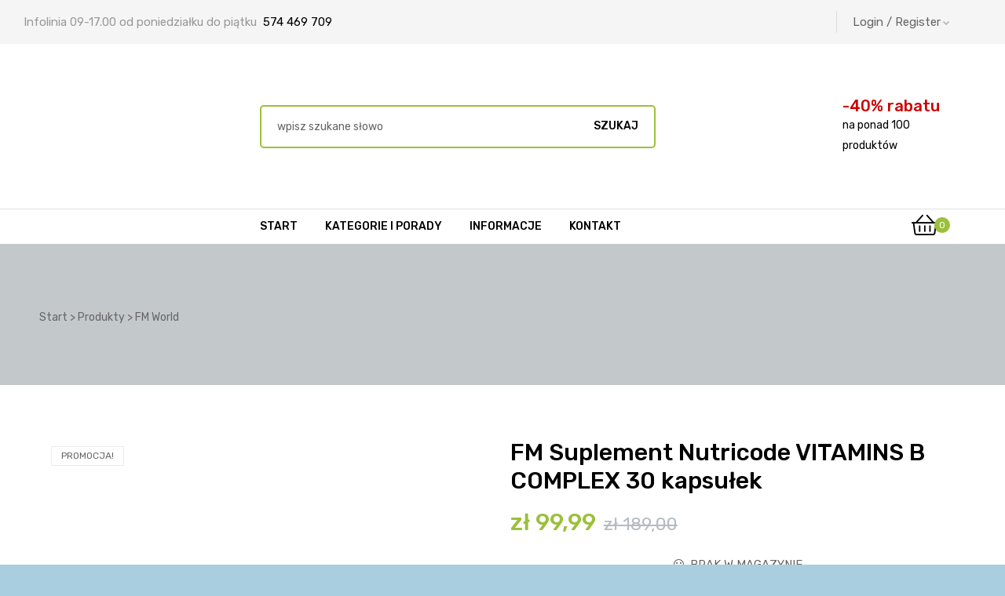

--- FILE ---
content_type: application/javascript
request_url: https://tyzdrowieuroda.pl/wp-content/themes/medicor/assets/js/sticky-layout.js
body_size: 1468
content:
function _classCallCheck(t,e){if(!(t instanceof e))throw new TypeError("Cannot call a class as a function")}(function(){var t,e;t=window.jQuery,e=t(window),t.fn.stick_in_parent=function(i){var o,n,r,s,a,c,l,u,p,h,d,f,g;for(null==i&&(i={}),g=i.sticky_class,c=i.inner_scrolling,f=i.recalc_every,d=i.parent,p=i.offset_top,u=i.spacer,r=i.bottoming,null==p&&(p=0),null==d&&(d=void 0),null==c&&(c=!0),null==g&&(g="is_stuck"),o=t(document),null==r&&(r=!0),h=function(t){var e,i;return window.getComputedStyle?(t[0],e=window.getComputedStyle(t[0]),i=parseFloat(e.getPropertyValue("width"))+parseFloat(e.getPropertyValue("margin-left"))+parseFloat(e.getPropertyValue("margin-right")),"border-box"!==e.getPropertyValue("box-sizing")&&(i+=parseFloat(e.getPropertyValue("border-left-width"))+parseFloat(e.getPropertyValue("border-right-width"))+parseFloat(e.getPropertyValue("padding-left"))+parseFloat(e.getPropertyValue("padding-right"))),i):t.outerWidth(!0)},s=function(i,n,s,a,l,y,k,m){var v,w,_,b,C,x,V,P,F,S,H,j;if(!i.data("sticky_kit")){if(i.data("sticky_kit",!0),C=o.height(),V=i.parent(),null!=d&&(V=V.closest(d)),!V.length)throw"failed to find stick parent";if(_=!1,v=!1,H=null!=u?u&&i.closest(u):t("<div />"),H&&H.css("position",i.css("position")),P=function(){var t,e,r;if(!m)return C=o.height(),t=parseInt(V.css("border-top-width"),10),e=parseInt(V.css("padding-top"),10),n=parseInt(V.css("padding-bottom"),10),s=V.offset().top+t+e,a=V.height(),_&&(_=!1,v=!1,null==u&&(i.insertAfter(H),H.detach()),i.css({position:"",top:"",width:"",bottom:""}).removeClass(g),r=!0),l=i.offset().top-(parseInt(i.css("margin-top"),10)||0)-p,y=i.outerHeight(!0),k=i.css("float"),H&&H.css({width:h(i),height:y,display:i.css("display"),"vertical-align":i.css("vertical-align"),float:k}),r?j():void 0},P(),y!==a)return b=void 0,x=p,S=f,j=function(){var t,h,d,w,F,j;if(!m)return d=!1,null!=S&&(S-=1)<=0&&(S=f,P(),d=!0),d||o.height()===C||(P(),d=!0),w=e.scrollTop(),null!=b&&(h=w-b),b=w,_?(r&&(F=w+y+x>a+s,v&&!F&&(v=!1,i.css({position:"fixed",bottom:"",top:x}).trigger("sticky_kit:unbottom"))),w<l&&(_=!1,x=p,null==u&&("left"!==k&&"right"!==k||i.insertAfter(H),H.detach()),t={position:"",width:"",top:""},i.css(t).removeClass(g).trigger("sticky_kit:unstick")),c&&(j=e.height(),y+p>j&&(v||(x-=h,x=Math.max(j-y,x),x=Math.min(p,x),_&&i.css({top:x+"px"}))))):w>l&&(_=!0,t={position:"fixed",top:x},t.width="border-box"===i.css("box-sizing")?i.outerWidth()+"px":i.width()+"px",i.css(t).addClass(g),null==u&&(i.after(H),"left"!==k&&"right"!==k||H.append(i)),i.trigger("sticky_kit:stick")),_&&r&&(null==F&&(F=w+y+x>a+s),!v&&F)?(v=!0,"static"===V.css("position")&&V.css({position:"relative"}),i.css({position:"absolute",bottom:n,top:"auto"}).trigger("sticky_kit:bottom")):void 0},F=function(){return P(),j()},w=function(){if(m=!0,e.off("touchmove",j),e.off("scroll",j),e.off("resize",F),t(document.body).off("sticky_kit:recalc",F),i.off("sticky_kit:detach",w),i.removeData("sticky_kit"),i.css({position:"",bottom:"",top:"",width:""}),V.position("position",""),_)return null==u&&("left"!==k&&"right"!==k||i.insertAfter(H),H.remove()),i.removeClass(g)},e.on("touchmove",j),e.on("scroll",j),e.on("resize",F),t(document.body).on("sticky_kit:recalc",F),i.on("sticky_kit:detach",w),setTimeout(j,0)}},a=0,l=this.length;a<l;a++)n=this[a],s(t(n));return this}}).call(this);var _createClass=function(){function t(t,e){for(var i=0;i<e.length;i++){var o=e[i];o.enumerable=o.enumerable||!1,o.configurable=!0,"value"in o&&(o.writable=!0),Object.defineProperty(t,o.key,o)}}return function(e,i,o){return i&&t(e.prototype,i),o&&t(e,o),e}}();!function(t){var e=function(){function e(){_classCallCheck(this,e),this.top=20,this.setupValue(),this.initSticky()}return _createClass(e,[{key:"setupValue",value:function(){if(t("#main").outerHeight()<t("#secondary").outerHeight)return!1;this.top=20;var e=t("#wpadminbar"),i=t(".osf-sticky-active");e.length>0&&(this.top+=e.height()),i.length>0&&(this.top+=i.outerHeight())}},{key:"initSticky",value:function(){var e=this,i=t(window).width();i<992?jQuery("#secondary > .inner").trigger("sticky_kit:detach"):this._makeStickyKit(),t(window).resize(function(){i=t(window).width(),i<992?jQuery("#secondary > .inner").trigger("sticky_kit:detach"):e._makeStickyKit()})}},{key:"_makeStickyKit",value:function(){if(t("#main").outerHeight()<t("#secondary .inner").outerHeight())return!1;t("#secondary > .inner").stick_in_parent({parent:"#content > .wrap",offset_top:this.top})}}]),e}();t(document).ready(function(){new e})}(jQuery);